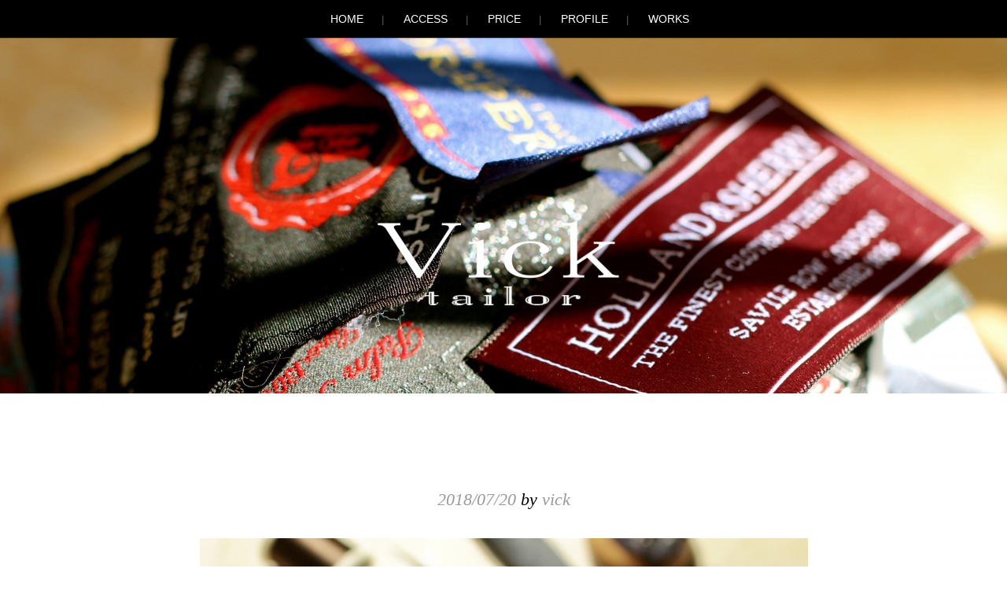

--- FILE ---
content_type: text/html; charset=UTF-8
request_url: https://www.vicktailor.jp/2018/07/20/7564/
body_size: 29946
content:
<!DOCTYPE html>
<html lang="ja">
<head>

<!-- Global site tag (gtag.js) - Google Analytics -->
<script async src="https://www.googletagmanager.com/gtag/js?id=UA-26039247-9"></script>
<script>
  window.dataLayer = window.dataLayer || [];
  function gtag(){dataLayer.push(arguments);}
  gtag('js', new Date());

  gtag('config', 'UA-26039247-9');
</script>

<meta charset="UTF-8" />
<meta name="viewport" conlandscapet="width=device-width" />
<title>VickTailor</title>
<link rel="profile" href="https://gmpg.org/xfn/11" />
<link rel="pingback" href="https://www.vicktailor.jp/xmlrpc.php" />

<meta name='robots' content='max-image-preview:large' />
<link rel='dns-prefetch' href='//s.w.org' />
<link rel="alternate" type="application/rss+xml" title="VickTailor &raquo; フィード" href="https://www.vicktailor.jp/feed/" />
<link rel="alternate" type="application/rss+xml" title="VickTailor &raquo; コメントフィード" href="https://www.vicktailor.jp/comments/feed/" />
<script type="text/javascript">
window._wpemojiSettings = {"baseUrl":"https:\/\/s.w.org\/images\/core\/emoji\/14.0.0\/72x72\/","ext":".png","svgUrl":"https:\/\/s.w.org\/images\/core\/emoji\/14.0.0\/svg\/","svgExt":".svg","source":{"concatemoji":"https:\/\/www.vicktailor.jp\/wp-includes\/js\/wp-emoji-release.min.js?ver=6.0"}};
/*! This file is auto-generated */
!function(e,a,t){var n,r,o,i=a.createElement("canvas"),p=i.getContext&&i.getContext("2d");function s(e,t){var a=String.fromCharCode,e=(p.clearRect(0,0,i.width,i.height),p.fillText(a.apply(this,e),0,0),i.toDataURL());return p.clearRect(0,0,i.width,i.height),p.fillText(a.apply(this,t),0,0),e===i.toDataURL()}function c(e){var t=a.createElement("script");t.src=e,t.defer=t.type="text/javascript",a.getElementsByTagName("head")[0].appendChild(t)}for(o=Array("flag","emoji"),t.supports={everything:!0,everythingExceptFlag:!0},r=0;r<o.length;r++)t.supports[o[r]]=function(e){if(!p||!p.fillText)return!1;switch(p.textBaseline="top",p.font="600 32px Arial",e){case"flag":return s([127987,65039,8205,9895,65039],[127987,65039,8203,9895,65039])?!1:!s([55356,56826,55356,56819],[55356,56826,8203,55356,56819])&&!s([55356,57332,56128,56423,56128,56418,56128,56421,56128,56430,56128,56423,56128,56447],[55356,57332,8203,56128,56423,8203,56128,56418,8203,56128,56421,8203,56128,56430,8203,56128,56423,8203,56128,56447]);case"emoji":return!s([129777,127995,8205,129778,127999],[129777,127995,8203,129778,127999])}return!1}(o[r]),t.supports.everything=t.supports.everything&&t.supports[o[r]],"flag"!==o[r]&&(t.supports.everythingExceptFlag=t.supports.everythingExceptFlag&&t.supports[o[r]]);t.supports.everythingExceptFlag=t.supports.everythingExceptFlag&&!t.supports.flag,t.DOMReady=!1,t.readyCallback=function(){t.DOMReady=!0},t.supports.everything||(n=function(){t.readyCallback()},a.addEventListener?(a.addEventListener("DOMContentLoaded",n,!1),e.addEventListener("load",n,!1)):(e.attachEvent("onload",n),a.attachEvent("onreadystatechange",function(){"complete"===a.readyState&&t.readyCallback()})),(e=t.source||{}).concatemoji?c(e.concatemoji):e.wpemoji&&e.twemoji&&(c(e.twemoji),c(e.wpemoji)))}(window,document,window._wpemojiSettings);
</script>
<style type="text/css">
img.wp-smiley,
img.emoji {
	display: inline !important;
	border: none !important;
	box-shadow: none !important;
	height: 1em !important;
	width: 1em !important;
	margin: 0 0.07em !important;
	vertical-align: -0.1em !important;
	background: none !important;
	padding: 0 !important;
}
</style>
	<link rel='stylesheet' id='wp-block-library-css'  href='https://www.vicktailor.jp/wp-includes/css/dist/block-library/style.min.css?ver=6.0' type='text/css' media='all' />
<style id='global-styles-inline-css' type='text/css'>
body{--wp--preset--color--black: #000000;--wp--preset--color--cyan-bluish-gray: #abb8c3;--wp--preset--color--white: #ffffff;--wp--preset--color--pale-pink: #f78da7;--wp--preset--color--vivid-red: #cf2e2e;--wp--preset--color--luminous-vivid-orange: #ff6900;--wp--preset--color--luminous-vivid-amber: #fcb900;--wp--preset--color--light-green-cyan: #7bdcb5;--wp--preset--color--vivid-green-cyan: #00d084;--wp--preset--color--pale-cyan-blue: #8ed1fc;--wp--preset--color--vivid-cyan-blue: #0693e3;--wp--preset--color--vivid-purple: #9b51e0;--wp--preset--gradient--vivid-cyan-blue-to-vivid-purple: linear-gradient(135deg,rgba(6,147,227,1) 0%,rgb(155,81,224) 100%);--wp--preset--gradient--light-green-cyan-to-vivid-green-cyan: linear-gradient(135deg,rgb(122,220,180) 0%,rgb(0,208,130) 100%);--wp--preset--gradient--luminous-vivid-amber-to-luminous-vivid-orange: linear-gradient(135deg,rgba(252,185,0,1) 0%,rgba(255,105,0,1) 100%);--wp--preset--gradient--luminous-vivid-orange-to-vivid-red: linear-gradient(135deg,rgba(255,105,0,1) 0%,rgb(207,46,46) 100%);--wp--preset--gradient--very-light-gray-to-cyan-bluish-gray: linear-gradient(135deg,rgb(238,238,238) 0%,rgb(169,184,195) 100%);--wp--preset--gradient--cool-to-warm-spectrum: linear-gradient(135deg,rgb(74,234,220) 0%,rgb(151,120,209) 20%,rgb(207,42,186) 40%,rgb(238,44,130) 60%,rgb(251,105,98) 80%,rgb(254,248,76) 100%);--wp--preset--gradient--blush-light-purple: linear-gradient(135deg,rgb(255,206,236) 0%,rgb(152,150,240) 100%);--wp--preset--gradient--blush-bordeaux: linear-gradient(135deg,rgb(254,205,165) 0%,rgb(254,45,45) 50%,rgb(107,0,62) 100%);--wp--preset--gradient--luminous-dusk: linear-gradient(135deg,rgb(255,203,112) 0%,rgb(199,81,192) 50%,rgb(65,88,208) 100%);--wp--preset--gradient--pale-ocean: linear-gradient(135deg,rgb(255,245,203) 0%,rgb(182,227,212) 50%,rgb(51,167,181) 100%);--wp--preset--gradient--electric-grass: linear-gradient(135deg,rgb(202,248,128) 0%,rgb(113,206,126) 100%);--wp--preset--gradient--midnight: linear-gradient(135deg,rgb(2,3,129) 0%,rgb(40,116,252) 100%);--wp--preset--duotone--dark-grayscale: url('#wp-duotone-dark-grayscale');--wp--preset--duotone--grayscale: url('#wp-duotone-grayscale');--wp--preset--duotone--purple-yellow: url('#wp-duotone-purple-yellow');--wp--preset--duotone--blue-red: url('#wp-duotone-blue-red');--wp--preset--duotone--midnight: url('#wp-duotone-midnight');--wp--preset--duotone--magenta-yellow: url('#wp-duotone-magenta-yellow');--wp--preset--duotone--purple-green: url('#wp-duotone-purple-green');--wp--preset--duotone--blue-orange: url('#wp-duotone-blue-orange');--wp--preset--font-size--small: 13px;--wp--preset--font-size--medium: 20px;--wp--preset--font-size--large: 36px;--wp--preset--font-size--x-large: 42px;}.has-black-color{color: var(--wp--preset--color--black) !important;}.has-cyan-bluish-gray-color{color: var(--wp--preset--color--cyan-bluish-gray) !important;}.has-white-color{color: var(--wp--preset--color--white) !important;}.has-pale-pink-color{color: var(--wp--preset--color--pale-pink) !important;}.has-vivid-red-color{color: var(--wp--preset--color--vivid-red) !important;}.has-luminous-vivid-orange-color{color: var(--wp--preset--color--luminous-vivid-orange) !important;}.has-luminous-vivid-amber-color{color: var(--wp--preset--color--luminous-vivid-amber) !important;}.has-light-green-cyan-color{color: var(--wp--preset--color--light-green-cyan) !important;}.has-vivid-green-cyan-color{color: var(--wp--preset--color--vivid-green-cyan) !important;}.has-pale-cyan-blue-color{color: var(--wp--preset--color--pale-cyan-blue) !important;}.has-vivid-cyan-blue-color{color: var(--wp--preset--color--vivid-cyan-blue) !important;}.has-vivid-purple-color{color: var(--wp--preset--color--vivid-purple) !important;}.has-black-background-color{background-color: var(--wp--preset--color--black) !important;}.has-cyan-bluish-gray-background-color{background-color: var(--wp--preset--color--cyan-bluish-gray) !important;}.has-white-background-color{background-color: var(--wp--preset--color--white) !important;}.has-pale-pink-background-color{background-color: var(--wp--preset--color--pale-pink) !important;}.has-vivid-red-background-color{background-color: var(--wp--preset--color--vivid-red) !important;}.has-luminous-vivid-orange-background-color{background-color: var(--wp--preset--color--luminous-vivid-orange) !important;}.has-luminous-vivid-amber-background-color{background-color: var(--wp--preset--color--luminous-vivid-amber) !important;}.has-light-green-cyan-background-color{background-color: var(--wp--preset--color--light-green-cyan) !important;}.has-vivid-green-cyan-background-color{background-color: var(--wp--preset--color--vivid-green-cyan) !important;}.has-pale-cyan-blue-background-color{background-color: var(--wp--preset--color--pale-cyan-blue) !important;}.has-vivid-cyan-blue-background-color{background-color: var(--wp--preset--color--vivid-cyan-blue) !important;}.has-vivid-purple-background-color{background-color: var(--wp--preset--color--vivid-purple) !important;}.has-black-border-color{border-color: var(--wp--preset--color--black) !important;}.has-cyan-bluish-gray-border-color{border-color: var(--wp--preset--color--cyan-bluish-gray) !important;}.has-white-border-color{border-color: var(--wp--preset--color--white) !important;}.has-pale-pink-border-color{border-color: var(--wp--preset--color--pale-pink) !important;}.has-vivid-red-border-color{border-color: var(--wp--preset--color--vivid-red) !important;}.has-luminous-vivid-orange-border-color{border-color: var(--wp--preset--color--luminous-vivid-orange) !important;}.has-luminous-vivid-amber-border-color{border-color: var(--wp--preset--color--luminous-vivid-amber) !important;}.has-light-green-cyan-border-color{border-color: var(--wp--preset--color--light-green-cyan) !important;}.has-vivid-green-cyan-border-color{border-color: var(--wp--preset--color--vivid-green-cyan) !important;}.has-pale-cyan-blue-border-color{border-color: var(--wp--preset--color--pale-cyan-blue) !important;}.has-vivid-cyan-blue-border-color{border-color: var(--wp--preset--color--vivid-cyan-blue) !important;}.has-vivid-purple-border-color{border-color: var(--wp--preset--color--vivid-purple) !important;}.has-vivid-cyan-blue-to-vivid-purple-gradient-background{background: var(--wp--preset--gradient--vivid-cyan-blue-to-vivid-purple) !important;}.has-light-green-cyan-to-vivid-green-cyan-gradient-background{background: var(--wp--preset--gradient--light-green-cyan-to-vivid-green-cyan) !important;}.has-luminous-vivid-amber-to-luminous-vivid-orange-gradient-background{background: var(--wp--preset--gradient--luminous-vivid-amber-to-luminous-vivid-orange) !important;}.has-luminous-vivid-orange-to-vivid-red-gradient-background{background: var(--wp--preset--gradient--luminous-vivid-orange-to-vivid-red) !important;}.has-very-light-gray-to-cyan-bluish-gray-gradient-background{background: var(--wp--preset--gradient--very-light-gray-to-cyan-bluish-gray) !important;}.has-cool-to-warm-spectrum-gradient-background{background: var(--wp--preset--gradient--cool-to-warm-spectrum) !important;}.has-blush-light-purple-gradient-background{background: var(--wp--preset--gradient--blush-light-purple) !important;}.has-blush-bordeaux-gradient-background{background: var(--wp--preset--gradient--blush-bordeaux) !important;}.has-luminous-dusk-gradient-background{background: var(--wp--preset--gradient--luminous-dusk) !important;}.has-pale-ocean-gradient-background{background: var(--wp--preset--gradient--pale-ocean) !important;}.has-electric-grass-gradient-background{background: var(--wp--preset--gradient--electric-grass) !important;}.has-midnight-gradient-background{background: var(--wp--preset--gradient--midnight) !important;}.has-small-font-size{font-size: var(--wp--preset--font-size--small) !important;}.has-medium-font-size{font-size: var(--wp--preset--font-size--medium) !important;}.has-large-font-size{font-size: var(--wp--preset--font-size--large) !important;}.has-x-large-font-size{font-size: var(--wp--preset--font-size--x-large) !important;}
</style>
<link rel='stylesheet' id='style-css'  href='https://www.vicktailor.jp/wp-content/themes/landscape-child/style.css?ver=6.0' type='text/css' media='all' />
<script type='text/javascript' src='https://www.vicktailor.jp/wp-includes/js/jquery/jquery.min.js?ver=3.6.0' id='jquery-core-js'></script>
<script type='text/javascript' src='https://www.vicktailor.jp/wp-includes/js/jquery/jquery-migrate.min.js?ver=3.3.2' id='jquery-migrate-js'></script>
<link rel="https://api.w.org/" href="https://www.vicktailor.jp/wp-json/" /><link rel="alternate" type="application/json" href="https://www.vicktailor.jp/wp-json/wp/v2/posts/7564" /><link rel="EditURI" type="application/rsd+xml" title="RSD" href="https://www.vicktailor.jp/xmlrpc.php?rsd" />
<link rel="wlwmanifest" type="application/wlwmanifest+xml" href="https://www.vicktailor.jp/wp-includes/wlwmanifest.xml" /> 
<meta name="generator" content="WordPress 6.0" />
<link rel="canonical" href="https://www.vicktailor.jp/2018/07/20/7564/" />
<link rel='shortlink' href='https://www.vicktailor.jp/?p=7564' />
<link rel="alternate" type="application/json+oembed" href="https://www.vicktailor.jp/wp-json/oembed/1.0/embed?url=https%3A%2F%2Fwww.vicktailor.jp%2F2018%2F07%2F20%2F7564%2F" />
<link rel="alternate" type="text/xml+oembed" href="https://www.vicktailor.jp/wp-json/oembed/1.0/embed?url=https%3A%2F%2Fwww.vicktailor.jp%2F2018%2F07%2F20%2F7564%2F&#038;format=xml" />
<!--[if lt IE 9]>
<script src="https://www.vicktailor.jp/wp-content/themes/landscape/js/html5.js" type="text/javascript"></script>
<![endif]-->

	<style type="text/css">

	
		#masthead {
			background: #111 url( https://www.vicktailor.jp/wp-content/uploads/2015/01/cropped-22.jpg ) center 0 no-repeat;
			margin-top: 0;
			padding-bottom: 0;
			max-width: 100%;
			height: 500px;
		}

			</style>
<link rel="icon" href="https://www.vicktailor.jp/wp-content/uploads/2023/06/v_fabicon-150x150.png" sizes="32x32" />
<link rel="icon" href="https://www.vicktailor.jp/wp-content/uploads/2023/06/v_fabicon.png" sizes="192x192" />
<link rel="apple-touch-icon" href="https://www.vicktailor.jp/wp-content/uploads/2023/06/v_fabicon.png" />
<meta name="msapplication-TileImage" content="https://www.vicktailor.jp/wp-content/uploads/2023/06/v_fabicon.png" />
</head>

<body class="post-template-default single single-post postid-7564 single-format-standard">
<div id="page" class="hfeed site">
		<header id="masthead" class="site-header" role="banner">
		<nav role="navigation" class="site-navigation main-navigation">
			<h1 class="assistive-text">Menu</h1>
			<div class="assistive-text skip-link"><a href="#conlandscapet" title="Skip to conlandscapet">Skip to conlandscapet</a></div>

			<div class="menu-%e3%83%8a%e3%83%93%e3%82%b2%e3%83%bc%e3%82%b7%e3%83%a7%e3%83%b3-container"><ul id="menu-%e3%83%8a%e3%83%93%e3%82%b2%e3%83%bc%e3%82%b7%e3%83%a7%e3%83%b3" class="menu"><li id="menu-item-13858" class="menu-item menu-item-type-post_type menu-item-object-page current_page_parent menu-item-13858"><a href="https://www.vicktailor.jp/sample-page/">HOME</a></li>
<li id="menu-item-13855" class="menu-item menu-item-type-post_type menu-item-object-page menu-item-13855"><a href="https://www.vicktailor.jp/access/">ACCESS</a></li>
<li id="menu-item-13856" class="menu-item menu-item-type-post_type menu-item-object-page menu-item-13856"><a href="https://www.vicktailor.jp/price/">PRICE</a></li>
<li id="menu-item-13857" class="menu-item menu-item-type-post_type menu-item-object-page menu-item-13857"><a href="https://www.vicktailor.jp/profile/">PROFILE</a></li>
<li id="menu-item-13859" class="menu-item menu-item-type-taxonomy menu-item-object-category current-post-ancestor current-menu-parent current-post-parent menu-item-13859"><a href="https://www.vicktailor.jp/category/works/">WORKS</a></li>
</ul></div>		</nav><!-- .site-navigation .main-navigation -->
		<div id="logo">
			<h1 class="site-title"><a href="https://www.vicktailor.jp/" title="VickTailor" rel="home"><img src="https://www.vicktailor.jp/wp-content/uploads/2013/11/vickset-e1383885336775.png"></a></h1>
			<!--<h2 class="site-description">Bespoke for the gentlemen</h2>-->
		</div>
	</header><!-- #masthead .site-header -->

<div id="main" class="site-main">

		<div id="primary" class="content-area">
			<div id="content" class="site-content" role="main">

			
				
<article id="post-7564" class="post-7564 post type-post status-publish format-standard hentry category-works">
	<header class="entry-header">
		<h1 class="entry-title"></h1>

		<div class="entry-meta">
			<a href="https://www.vicktailor.jp/2018/07/20/7564/" title="9:37 PM" rel="bookmark"><time class="entry-date" datetime="2018-07-20T21:37:59+09:00">2018/07/20</time></a><span class="byline"> by <span class="author vcard"><a class="url fn n" href="https://www.vicktailor.jp/author/vick/" title="View all posts by vick" rel="author">vick</a></span></span>		</div><!-- .entry-meta -->
	</header><!-- .entry-header -->

	<div class="entry-content">
		<p><a href="https://www.vicktailor.jp/wp-content/uploads/2018/07/6245936224_IMG_8442.jpg" rel="attachment wp-att-7563"><img class="size-large wp-image-7563 aligncenter" src="https://www.vicktailor.jp/wp-content/uploads/2018/07/6245936224_IMG_8442-773x1024.jpg" alt="6245936224_IMG_8442" width="773" height="1024" srcset="https://www.vicktailor.jp/wp-content/uploads/2018/07/6245936224_IMG_8442-773x1024.jpg 773w, https://www.vicktailor.jp/wp-content/uploads/2018/07/6245936224_IMG_8442-226x300.jpg 226w, https://www.vicktailor.jp/wp-content/uploads/2018/07/6245936224_IMG_8442-768x1018.jpg 768w, https://www.vicktailor.jp/wp-content/uploads/2018/07/6245936224_IMG_8442.jpg 1280w" sizes="(max-width: 773px) 100vw, 773px" /></a><a href="https://www.vicktailor.jp/wp-content/uploads/2018/07/6245936224_IMG_8487.jpg" rel="attachment wp-att-7562"><img loading="lazy" class="size-large wp-image-7562 aligncenter" src="https://www.vicktailor.jp/wp-content/uploads/2018/07/6245936224_IMG_8487-773x1024.jpg" alt="6245936224_IMG_8487" width="773" height="1024" srcset="https://www.vicktailor.jp/wp-content/uploads/2018/07/6245936224_IMG_8487-773x1024.jpg 773w, https://www.vicktailor.jp/wp-content/uploads/2018/07/6245936224_IMG_8487-226x300.jpg 226w, https://www.vicktailor.jp/wp-content/uploads/2018/07/6245936224_IMG_8487-768x1018.jpg 768w, https://www.vicktailor.jp/wp-content/uploads/2018/07/6245936224_IMG_8487.jpg 1280w" sizes="(max-width: 773px) 100vw, 773px" /></a>::: Irish Linen Suit :::</p>
			</div><!-- .entry-content -->

	<footer class="entry-meta">
		This entry was posted in <a href="https://www.vicktailor.jp/category/works/" rel="category tag">works</a>. Bookmark the <a href="https://www.vicktailor.jp/2018/07/20/7564/" title="Permalink to " rel="bookmark">permalink</a>.
			</footer><!-- .entry-meta -->
</article><!-- #post-7564 -->

					<nav role="navigation" id="nav-below" class="site-navigation post-navigation">
		<h1 class="assistive-text">Post navigation</h1>

	
		<div class="nav-previous"><a href="https://www.vicktailor.jp/2018/07/19/7560/" rel="prev"><span class="meta-nav">&larr;</span> 前の投稿</a></div>		<div class="nav-next"><a href="https://www.vicktailor.jp/2018/07/21/7568/" rel="next">次の投稿 <span class="meta-nav">&rarr;</span></a></div>
	
	</nav><!-- #nav-below -->
	
				
			
			</div><!-- #content .site-content -->
		</div><!-- #primary .content-area -->

		<div id="secondary" class="widget-area" role="complementary">
						<div id="left-sidebar">
			<aside id="categories-2" class="widget widget_categories"><h1 class="widget-title">Category</h1>
			<ul>
					<li class="cat-item cat-item-2"><a href="https://www.vicktailor.jp/category/info/">info</a>
</li>
	<li class="cat-item cat-item-4"><a href="https://www.vicktailor.jp/category/%e6%96%b0%e7%9d%80%e7%94%9f%e5%9c%b0/">new arrival</a>
</li>
	<li class="cat-item cat-item-8"><a href="https://www.vicktailor.jp/category/stock/">stock</a>
</li>
	<li class="cat-item cat-item-7"><a href="https://www.vicktailor.jp/category/works/">works</a>
</li>
			</ul>

			</aside><aside id="block-10" class="widget widget_block widget_text">
<p><a href="https://www.vicktailor.jp/tag/suit/">Suit</a><br><a href="https://www.vicktailor.jp/tag/jacket/">Jaket</a><br><a href="https://www.vicktailor.jp/tag/coat/">Coat</a></p>
</aside>			</div><!-- #left-sidebar -->
			
			<div id="middle-sidebar">
			<aside id="archives-3" class="widget widget_archive"><h1 class="widget-title">Archive</h1>
			<ul>
					<li><a href='https://www.vicktailor.jp/2026/01/'>2026年1月</a></li>
	<li><a href='https://www.vicktailor.jp/2025/12/'>2025年12月</a></li>
	<li><a href='https://www.vicktailor.jp/2025/11/'>2025年11月</a></li>
	<li><a href='https://www.vicktailor.jp/2025/10/'>2025年10月</a></li>
	<li><a href='https://www.vicktailor.jp/2025/09/'>2025年9月</a></li>
	<li><a href='https://www.vicktailor.jp/2025/08/'>2025年8月</a></li>
	<li><a href='https://www.vicktailor.jp/2025/07/'>2025年7月</a></li>
	<li><a href='https://www.vicktailor.jp/2025/06/'>2025年6月</a></li>
	<li><a href='https://www.vicktailor.jp/2025/05/'>2025年5月</a></li>
	<li><a href='https://www.vicktailor.jp/2025/04/'>2025年4月</a></li>
	<li><a href='https://www.vicktailor.jp/2025/03/'>2025年3月</a></li>
	<li><a href='https://www.vicktailor.jp/2025/02/'>2025年2月</a></li>
	<li><a href='https://www.vicktailor.jp/2025/01/'>2025年1月</a></li>
	<li><a href='https://www.vicktailor.jp/2024/12/'>2024年12月</a></li>
	<li><a href='https://www.vicktailor.jp/2024/11/'>2024年11月</a></li>
	<li><a href='https://www.vicktailor.jp/2024/10/'>2024年10月</a></li>
	<li><a href='https://www.vicktailor.jp/2024/09/'>2024年9月</a></li>
	<li><a href='https://www.vicktailor.jp/2024/08/'>2024年8月</a></li>
	<li><a href='https://www.vicktailor.jp/2024/07/'>2024年7月</a></li>
	<li><a href='https://www.vicktailor.jp/2024/06/'>2024年6月</a></li>
	<li><a href='https://www.vicktailor.jp/2024/05/'>2024年5月</a></li>
	<li><a href='https://www.vicktailor.jp/2024/04/'>2024年4月</a></li>
	<li><a href='https://www.vicktailor.jp/2024/03/'>2024年3月</a></li>
	<li><a href='https://www.vicktailor.jp/2024/02/'>2024年2月</a></li>
	<li><a href='https://www.vicktailor.jp/2024/01/'>2024年1月</a></li>
	<li><a href='https://www.vicktailor.jp/2023/12/'>2023年12月</a></li>
	<li><a href='https://www.vicktailor.jp/2023/11/'>2023年11月</a></li>
	<li><a href='https://www.vicktailor.jp/2023/10/'>2023年10月</a></li>
	<li><a href='https://www.vicktailor.jp/2023/09/'>2023年9月</a></li>
	<li><a href='https://www.vicktailor.jp/2023/08/'>2023年8月</a></li>
	<li><a href='https://www.vicktailor.jp/2023/07/'>2023年7月</a></li>
	<li><a href='https://www.vicktailor.jp/2023/06/'>2023年6月</a></li>
	<li><a href='https://www.vicktailor.jp/2023/05/'>2023年5月</a></li>
	<li><a href='https://www.vicktailor.jp/2023/04/'>2023年4月</a></li>
	<li><a href='https://www.vicktailor.jp/2023/03/'>2023年3月</a></li>
	<li><a href='https://www.vicktailor.jp/2023/02/'>2023年2月</a></li>
	<li><a href='https://www.vicktailor.jp/2023/01/'>2023年1月</a></li>
	<li><a href='https://www.vicktailor.jp/2022/12/'>2022年12月</a></li>
	<li><a href='https://www.vicktailor.jp/2022/11/'>2022年11月</a></li>
	<li><a href='https://www.vicktailor.jp/2022/10/'>2022年10月</a></li>
	<li><a href='https://www.vicktailor.jp/2022/09/'>2022年9月</a></li>
	<li><a href='https://www.vicktailor.jp/2022/08/'>2022年8月</a></li>
	<li><a href='https://www.vicktailor.jp/2022/07/'>2022年7月</a></li>
	<li><a href='https://www.vicktailor.jp/2022/06/'>2022年6月</a></li>
	<li><a href='https://www.vicktailor.jp/2022/05/'>2022年5月</a></li>
	<li><a href='https://www.vicktailor.jp/2022/04/'>2022年4月</a></li>
	<li><a href='https://www.vicktailor.jp/2022/03/'>2022年3月</a></li>
	<li><a href='https://www.vicktailor.jp/2022/02/'>2022年2月</a></li>
	<li><a href='https://www.vicktailor.jp/2022/01/'>2022年1月</a></li>
	<li><a href='https://www.vicktailor.jp/2021/12/'>2021年12月</a></li>
	<li><a href='https://www.vicktailor.jp/2021/11/'>2021年11月</a></li>
	<li><a href='https://www.vicktailor.jp/2021/10/'>2021年10月</a></li>
	<li><a href='https://www.vicktailor.jp/2021/09/'>2021年9月</a></li>
	<li><a href='https://www.vicktailor.jp/2021/08/'>2021年8月</a></li>
	<li><a href='https://www.vicktailor.jp/2021/07/'>2021年7月</a></li>
	<li><a href='https://www.vicktailor.jp/2021/06/'>2021年6月</a></li>
	<li><a href='https://www.vicktailor.jp/2021/05/'>2021年5月</a></li>
	<li><a href='https://www.vicktailor.jp/2021/04/'>2021年4月</a></li>
	<li><a href='https://www.vicktailor.jp/2021/03/'>2021年3月</a></li>
	<li><a href='https://www.vicktailor.jp/2021/02/'>2021年2月</a></li>
	<li><a href='https://www.vicktailor.jp/2021/01/'>2021年1月</a></li>
	<li><a href='https://www.vicktailor.jp/2020/12/'>2020年12月</a></li>
	<li><a href='https://www.vicktailor.jp/2020/11/'>2020年11月</a></li>
	<li><a href='https://www.vicktailor.jp/2020/10/'>2020年10月</a></li>
	<li><a href='https://www.vicktailor.jp/2020/09/'>2020年9月</a></li>
	<li><a href='https://www.vicktailor.jp/2020/08/'>2020年8月</a></li>
	<li><a href='https://www.vicktailor.jp/2020/07/'>2020年7月</a></li>
	<li><a href='https://www.vicktailor.jp/2020/06/'>2020年6月</a></li>
	<li><a href='https://www.vicktailor.jp/2020/05/'>2020年5月</a></li>
	<li><a href='https://www.vicktailor.jp/2020/04/'>2020年4月</a></li>
	<li><a href='https://www.vicktailor.jp/2020/03/'>2020年3月</a></li>
	<li><a href='https://www.vicktailor.jp/2020/02/'>2020年2月</a></li>
	<li><a href='https://www.vicktailor.jp/2020/01/'>2020年1月</a></li>
	<li><a href='https://www.vicktailor.jp/2019/12/'>2019年12月</a></li>
	<li><a href='https://www.vicktailor.jp/2019/11/'>2019年11月</a></li>
	<li><a href='https://www.vicktailor.jp/2019/10/'>2019年10月</a></li>
	<li><a href='https://www.vicktailor.jp/2019/09/'>2019年9月</a></li>
	<li><a href='https://www.vicktailor.jp/2019/08/'>2019年8月</a></li>
	<li><a href='https://www.vicktailor.jp/2019/07/'>2019年7月</a></li>
	<li><a href='https://www.vicktailor.jp/2019/06/'>2019年6月</a></li>
	<li><a href='https://www.vicktailor.jp/2019/05/'>2019年5月</a></li>
	<li><a href='https://www.vicktailor.jp/2019/04/'>2019年4月</a></li>
	<li><a href='https://www.vicktailor.jp/2019/03/'>2019年3月</a></li>
	<li><a href='https://www.vicktailor.jp/2019/02/'>2019年2月</a></li>
	<li><a href='https://www.vicktailor.jp/2019/01/'>2019年1月</a></li>
	<li><a href='https://www.vicktailor.jp/2018/12/'>2018年12月</a></li>
	<li><a href='https://www.vicktailor.jp/2018/11/'>2018年11月</a></li>
	<li><a href='https://www.vicktailor.jp/2018/10/'>2018年10月</a></li>
	<li><a href='https://www.vicktailor.jp/2018/09/'>2018年9月</a></li>
	<li><a href='https://www.vicktailor.jp/2018/08/'>2018年8月</a></li>
	<li><a href='https://www.vicktailor.jp/2018/07/'>2018年7月</a></li>
	<li><a href='https://www.vicktailor.jp/2018/06/'>2018年6月</a></li>
	<li><a href='https://www.vicktailor.jp/2018/05/'>2018年5月</a></li>
	<li><a href='https://www.vicktailor.jp/2018/04/'>2018年4月</a></li>
	<li><a href='https://www.vicktailor.jp/2018/03/'>2018年3月</a></li>
	<li><a href='https://www.vicktailor.jp/2018/02/'>2018年2月</a></li>
	<li><a href='https://www.vicktailor.jp/2018/01/'>2018年1月</a></li>
	<li><a href='https://www.vicktailor.jp/2017/12/'>2017年12月</a></li>
	<li><a href='https://www.vicktailor.jp/2017/11/'>2017年11月</a></li>
	<li><a href='https://www.vicktailor.jp/2017/10/'>2017年10月</a></li>
	<li><a href='https://www.vicktailor.jp/2017/09/'>2017年9月</a></li>
	<li><a href='https://www.vicktailor.jp/2017/08/'>2017年8月</a></li>
	<li><a href='https://www.vicktailor.jp/2017/07/'>2017年7月</a></li>
	<li><a href='https://www.vicktailor.jp/2017/06/'>2017年6月</a></li>
	<li><a href='https://www.vicktailor.jp/2017/05/'>2017年5月</a></li>
	<li><a href='https://www.vicktailor.jp/2017/04/'>2017年4月</a></li>
	<li><a href='https://www.vicktailor.jp/2017/03/'>2017年3月</a></li>
	<li><a href='https://www.vicktailor.jp/2017/02/'>2017年2月</a></li>
	<li><a href='https://www.vicktailor.jp/2017/01/'>2017年1月</a></li>
	<li><a href='https://www.vicktailor.jp/2016/12/'>2016年12月</a></li>
	<li><a href='https://www.vicktailor.jp/2016/11/'>2016年11月</a></li>
	<li><a href='https://www.vicktailor.jp/2016/10/'>2016年10月</a></li>
	<li><a href='https://www.vicktailor.jp/2016/09/'>2016年9月</a></li>
	<li><a href='https://www.vicktailor.jp/2016/08/'>2016年8月</a></li>
	<li><a href='https://www.vicktailor.jp/2016/07/'>2016年7月</a></li>
	<li><a href='https://www.vicktailor.jp/2016/06/'>2016年6月</a></li>
	<li><a href='https://www.vicktailor.jp/2016/05/'>2016年5月</a></li>
	<li><a href='https://www.vicktailor.jp/2016/04/'>2016年4月</a></li>
	<li><a href='https://www.vicktailor.jp/2016/03/'>2016年3月</a></li>
	<li><a href='https://www.vicktailor.jp/2016/02/'>2016年2月</a></li>
	<li><a href='https://www.vicktailor.jp/2016/01/'>2016年1月</a></li>
			</ul>

			</aside>			</div><!-- #middle-sidebar -->
			
			<div id="right-sidebar">
			<aside id="block-11" class="widget widget_block">
<div style="height:100px" aria-hidden="true" class="wp-block-spacer"></div>
</aside>			</div><!-- #right-sidebar -->
		</div><!-- #secondary .widget-area -->

</div><!-- #main .site-main -->
</div><!-- #page .hfeed .site -->
	<footer id="colophon" class="site-footer" role="contentinfo">
		<div class="site-info">
<!--
						<a href="http://wordpress.org/" title="A Semantic Personal Publishing Platform" rel="generator">Proudly powered by WordPress</a>
			<span class="sep"> | </span>
			Landscape Theme by <a href="http://blankthemes.com/" rel="designer">Blank Themes</a>-->
		</div><!-- .site-info -->
	</footer><!-- #colophon .site-footer -->


<script type='text/javascript' src='https://www.vicktailor.jp/wp-content/themes/landscape/js/small-menu.js?ver=20120206' id='small-menu-js'></script>

</body>
</html>


--- FILE ---
content_type: text/css
request_url: https://www.vicktailor.jp/wp-content/themes/landscape-child/style.css?ver=6.0
body_size: 312
content:
/*
Theme Name:     landscape-child
Theme URI: http://www.vicktailor.jp/
Author:         N,Kaneshige
Template:landscape
Version:        0.1.0
*/

@import url('../landscape/style.css');

.entry-content img {
	box-shadow: 0 0 0px rgba(0, 0, 0, 0.4);
}

.site-header img {
	box-shadow: 0 0 0px rgba(0, 0, 0, 0.4);
}
